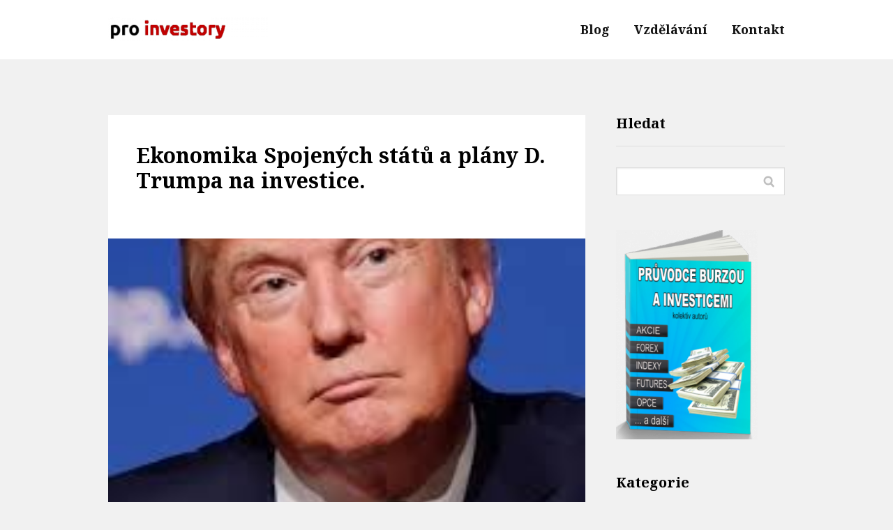

--- FILE ---
content_type: text/html; charset=UTF-8
request_url: https://www.proinvestory.cz/ekonomika-spojenych-statu-a-plany-d-trumpa-na-investice
body_size: 13066
content:
<!DOCTYPE html>
<html dir="ltr" lang="cs" prefix="og: https://ogp.me/ns#">
	<head>
		<meta charset="UTF-8"/>
		<meta http-equiv="X-UA-Compatible" content="IE=edge"/>
		<meta name="viewport" content="width=device-width, initial-scale=1">
		<title>Ekonomika Spojených států a plány D. Trumpa na investice. | proinvestory.czproinvestory.cz</title>

		
		<!-- All in One SEO 4.9.3 - aioseo.com -->
	<meta name="robots" content="max-image-preview:large" />
	<meta name="author" content="honza admin"/>
	<link rel="canonical" href="https://www.proinvestory.cz/ekonomika-spojenych-statu-a-plany-d-trumpa-na-investice" />
	<meta name="generator" content="All in One SEO (AIOSEO) 4.9.3" />
		<meta property="og:locale" content="cs_CZ" />
		<meta property="og:site_name" content="proinvestory.cz | akcie a investice, pasivní dividendový příjem, globální makroanalýza, zlato, stříbro" />
		<meta property="og:type" content="article" />
		<meta property="og:title" content="Ekonomika Spojených států a plány D. Trumpa na investice. | proinvestory.cz" />
		<meta property="og:url" content="https://www.proinvestory.cz/ekonomika-spojenych-statu-a-plany-d-trumpa-na-investice" />
		<meta property="article:published_time" content="2017-02-21T00:04:58+00:00" />
		<meta property="article:modified_time" content="2017-02-20T11:58:08+00:00" />
		<meta name="twitter:card" content="summary" />
		<meta name="twitter:title" content="Ekonomika Spojených států a plány D. Trumpa na investice. | proinvestory.cz" />
		<script type="application/ld+json" class="aioseo-schema">
			{"@context":"https:\/\/schema.org","@graph":[{"@type":"Article","@id":"https:\/\/www.proinvestory.cz\/ekonomika-spojenych-statu-a-plany-d-trumpa-na-investice#article","name":"Ekonomika Spojen\u00fdch st\u00e1t\u016f a pl\u00e1ny D. Trumpa na investice. | proinvestory.cz","headline":"Ekonomika Spojen\u00fdch st\u00e1t\u016f a&nbsp;pl\u00e1ny D. Trumpa na&nbsp;investice.","author":{"@id":"https:\/\/www.proinvestory.cz\/author\/honzajs#author"},"publisher":{"@id":"https:\/\/www.proinvestory.cz\/#organization"},"image":{"@type":"ImageObject","url":"https:\/\/www.proinvestory.cz\/wp-content\/uploads\/2016\/03\/trump.jpg","width":192,"height":262},"datePublished":"2017-02-21T01:04:58+01:00","dateModified":"2017-02-20T12:58:08+01:00","inLanguage":"cs-CZ","mainEntityOfPage":{"@id":"https:\/\/www.proinvestory.cz\/ekonomika-spojenych-statu-a-plany-d-trumpa-na-investice#webpage"},"isPartOf":{"@id":"https:\/\/www.proinvestory.cz\/ekonomika-spojenych-statu-a-plany-d-trumpa-na-investice#webpage"},"articleSection":"Anal\u00fdzy, P\u0159edplatitel\u00e9, Akcie, Makro anal\u00fdza"},{"@type":"BreadcrumbList","@id":"https:\/\/www.proinvestory.cz\/ekonomika-spojenych-statu-a-plany-d-trumpa-na-investice#breadcrumblist","itemListElement":[{"@type":"ListItem","@id":"https:\/\/www.proinvestory.cz#listItem","position":1,"name":"Home","item":"https:\/\/www.proinvestory.cz","nextItem":{"@type":"ListItem","@id":"https:\/\/www.proinvestory.cz\/category\/analyzy#listItem","name":"Anal\u00fdzy"}},{"@type":"ListItem","@id":"https:\/\/www.proinvestory.cz\/category\/analyzy#listItem","position":2,"name":"Anal\u00fdzy","item":"https:\/\/www.proinvestory.cz\/category\/analyzy","nextItem":{"@type":"ListItem","@id":"https:\/\/www.proinvestory.cz\/ekonomika-spojenych-statu-a-plany-d-trumpa-na-investice#listItem","name":"Ekonomika Spojen\u00fdch st\u00e1t\u016f a&nbsp;pl\u00e1ny D. Trumpa na&nbsp;investice."},"previousItem":{"@type":"ListItem","@id":"https:\/\/www.proinvestory.cz#listItem","name":"Home"}},{"@type":"ListItem","@id":"https:\/\/www.proinvestory.cz\/ekonomika-spojenych-statu-a-plany-d-trumpa-na-investice#listItem","position":3,"name":"Ekonomika Spojen\u00fdch st\u00e1t\u016f a&nbsp;pl\u00e1ny D. Trumpa na&nbsp;investice.","previousItem":{"@type":"ListItem","@id":"https:\/\/www.proinvestory.cz\/category\/analyzy#listItem","name":"Anal\u00fdzy"}}]},{"@type":"Organization","@id":"https:\/\/www.proinvestory.cz\/#organization","name":"proinvestory.cz","description":"akcie a investice, pasivn\u00ed dividendov\u00fd p\u0159\u00edjem, glob\u00e1ln\u00ed makroanal\u00fdza, zlato, st\u0159\u00edbro","url":"https:\/\/www.proinvestory.cz\/"},{"@type":"Person","@id":"https:\/\/www.proinvestory.cz\/author\/honzajs#author","url":"https:\/\/www.proinvestory.cz\/author\/honzajs","name":"honza admin"},{"@type":"WebPage","@id":"https:\/\/www.proinvestory.cz\/ekonomika-spojenych-statu-a-plany-d-trumpa-na-investice#webpage","url":"https:\/\/www.proinvestory.cz\/ekonomika-spojenych-statu-a-plany-d-trumpa-na-investice","name":"Ekonomika Spojen\u00fdch st\u00e1t\u016f a pl\u00e1ny D. Trumpa na investice. | proinvestory.cz","inLanguage":"cs-CZ","isPartOf":{"@id":"https:\/\/www.proinvestory.cz\/#website"},"breadcrumb":{"@id":"https:\/\/www.proinvestory.cz\/ekonomika-spojenych-statu-a-plany-d-trumpa-na-investice#breadcrumblist"},"author":{"@id":"https:\/\/www.proinvestory.cz\/author\/honzajs#author"},"creator":{"@id":"https:\/\/www.proinvestory.cz\/author\/honzajs#author"},"image":{"@type":"ImageObject","url":"https:\/\/www.proinvestory.cz\/wp-content\/uploads\/2016\/03\/trump.jpg","@id":"https:\/\/www.proinvestory.cz\/ekonomika-spojenych-statu-a-plany-d-trumpa-na-investice\/#mainImage","width":192,"height":262},"primaryImageOfPage":{"@id":"https:\/\/www.proinvestory.cz\/ekonomika-spojenych-statu-a-plany-d-trumpa-na-investice#mainImage"},"datePublished":"2017-02-21T01:04:58+01:00","dateModified":"2017-02-20T12:58:08+01:00"},{"@type":"WebSite","@id":"https:\/\/www.proinvestory.cz\/#website","url":"https:\/\/www.proinvestory.cz\/","name":"proinvestory.cz","description":"akcie a investice, pasivn\u00ed dividendov\u00fd p\u0159\u00edjem, glob\u00e1ln\u00ed makroanal\u00fdza, zlato, st\u0159\u00edbro","inLanguage":"cs-CZ","publisher":{"@id":"https:\/\/www.proinvestory.cz\/#organization"}}]}
		</script>
		<!-- All in One SEO -->

<link rel="alternate" type="application/rss+xml" title="proinvestory.cz &raquo; RSS komentářů pro Ekonomika Spojených států a&nbsp;plány D. Trumpa na&nbsp;investice." href="https://www.proinvestory.cz/ekonomika-spojenych-statu-a-plany-d-trumpa-na-investice/feed" />
<style id='wp-emoji-styles-inline-css' type='text/css'>

	img.wp-smiley, img.emoji {
		display: inline !important;
		border: none !important;
		box-shadow: none !important;
		height: 1em !important;
		width: 1em !important;
		margin: 0 0.07em !important;
		vertical-align: -0.1em !important;
		background: none !important;
		padding: 0 !important;
	}
/*# sourceURL=wp-emoji-styles-inline-css */
</style>
<style id='wp-block-library-inline-css' type='text/css'>
:root{--wp-block-synced-color:#7a00df;--wp-block-synced-color--rgb:122,0,223;--wp-bound-block-color:var(--wp-block-synced-color);--wp-editor-canvas-background:#ddd;--wp-admin-theme-color:#007cba;--wp-admin-theme-color--rgb:0,124,186;--wp-admin-theme-color-darker-10:#006ba1;--wp-admin-theme-color-darker-10--rgb:0,107,160.5;--wp-admin-theme-color-darker-20:#005a87;--wp-admin-theme-color-darker-20--rgb:0,90,135;--wp-admin-border-width-focus:2px}@media (min-resolution:192dpi){:root{--wp-admin-border-width-focus:1.5px}}.wp-element-button{cursor:pointer}:root .has-very-light-gray-background-color{background-color:#eee}:root .has-very-dark-gray-background-color{background-color:#313131}:root .has-very-light-gray-color{color:#eee}:root .has-very-dark-gray-color{color:#313131}:root .has-vivid-green-cyan-to-vivid-cyan-blue-gradient-background{background:linear-gradient(135deg,#00d084,#0693e3)}:root .has-purple-crush-gradient-background{background:linear-gradient(135deg,#34e2e4,#4721fb 50%,#ab1dfe)}:root .has-hazy-dawn-gradient-background{background:linear-gradient(135deg,#faaca8,#dad0ec)}:root .has-subdued-olive-gradient-background{background:linear-gradient(135deg,#fafae1,#67a671)}:root .has-atomic-cream-gradient-background{background:linear-gradient(135deg,#fdd79a,#004a59)}:root .has-nightshade-gradient-background{background:linear-gradient(135deg,#330968,#31cdcf)}:root .has-midnight-gradient-background{background:linear-gradient(135deg,#020381,#2874fc)}:root{--wp--preset--font-size--normal:16px;--wp--preset--font-size--huge:42px}.has-regular-font-size{font-size:1em}.has-larger-font-size{font-size:2.625em}.has-normal-font-size{font-size:var(--wp--preset--font-size--normal)}.has-huge-font-size{font-size:var(--wp--preset--font-size--huge)}.has-text-align-center{text-align:center}.has-text-align-left{text-align:left}.has-text-align-right{text-align:right}.has-fit-text{white-space:nowrap!important}#end-resizable-editor-section{display:none}.aligncenter{clear:both}.items-justified-left{justify-content:flex-start}.items-justified-center{justify-content:center}.items-justified-right{justify-content:flex-end}.items-justified-space-between{justify-content:space-between}.screen-reader-text{border:0;clip-path:inset(50%);height:1px;margin:-1px;overflow:hidden;padding:0;position:absolute;width:1px;word-wrap:normal!important}.screen-reader-text:focus{background-color:#ddd;clip-path:none;color:#444;display:block;font-size:1em;height:auto;left:5px;line-height:normal;padding:15px 23px 14px;text-decoration:none;top:5px;width:auto;z-index:100000}html :where(.has-border-color){border-style:solid}html :where([style*=border-top-color]){border-top-style:solid}html :where([style*=border-right-color]){border-right-style:solid}html :where([style*=border-bottom-color]){border-bottom-style:solid}html :where([style*=border-left-color]){border-left-style:solid}html :where([style*=border-width]){border-style:solid}html :where([style*=border-top-width]){border-top-style:solid}html :where([style*=border-right-width]){border-right-style:solid}html :where([style*=border-bottom-width]){border-bottom-style:solid}html :where([style*=border-left-width]){border-left-style:solid}html :where(img[class*=wp-image-]){height:auto;max-width:100%}:where(figure){margin:0 0 1em}html :where(.is-position-sticky){--wp-admin--admin-bar--position-offset:var(--wp-admin--admin-bar--height,0px)}@media screen and (max-width:600px){html :where(.is-position-sticky){--wp-admin--admin-bar--position-offset:0px}}

/*# sourceURL=wp-block-library-inline-css */
</style><style id='global-styles-inline-css' type='text/css'>
:root{--wp--preset--aspect-ratio--square: 1;--wp--preset--aspect-ratio--4-3: 4/3;--wp--preset--aspect-ratio--3-4: 3/4;--wp--preset--aspect-ratio--3-2: 3/2;--wp--preset--aspect-ratio--2-3: 2/3;--wp--preset--aspect-ratio--16-9: 16/9;--wp--preset--aspect-ratio--9-16: 9/16;--wp--preset--color--black: #000000;--wp--preset--color--cyan-bluish-gray: #abb8c3;--wp--preset--color--white: #ffffff;--wp--preset--color--pale-pink: #f78da7;--wp--preset--color--vivid-red: #cf2e2e;--wp--preset--color--luminous-vivid-orange: #ff6900;--wp--preset--color--luminous-vivid-amber: #fcb900;--wp--preset--color--light-green-cyan: #7bdcb5;--wp--preset--color--vivid-green-cyan: #00d084;--wp--preset--color--pale-cyan-blue: #8ed1fc;--wp--preset--color--vivid-cyan-blue: #0693e3;--wp--preset--color--vivid-purple: #9b51e0;--wp--preset--gradient--vivid-cyan-blue-to-vivid-purple: linear-gradient(135deg,rgb(6,147,227) 0%,rgb(155,81,224) 100%);--wp--preset--gradient--light-green-cyan-to-vivid-green-cyan: linear-gradient(135deg,rgb(122,220,180) 0%,rgb(0,208,130) 100%);--wp--preset--gradient--luminous-vivid-amber-to-luminous-vivid-orange: linear-gradient(135deg,rgb(252,185,0) 0%,rgb(255,105,0) 100%);--wp--preset--gradient--luminous-vivid-orange-to-vivid-red: linear-gradient(135deg,rgb(255,105,0) 0%,rgb(207,46,46) 100%);--wp--preset--gradient--very-light-gray-to-cyan-bluish-gray: linear-gradient(135deg,rgb(238,238,238) 0%,rgb(169,184,195) 100%);--wp--preset--gradient--cool-to-warm-spectrum: linear-gradient(135deg,rgb(74,234,220) 0%,rgb(151,120,209) 20%,rgb(207,42,186) 40%,rgb(238,44,130) 60%,rgb(251,105,98) 80%,rgb(254,248,76) 100%);--wp--preset--gradient--blush-light-purple: linear-gradient(135deg,rgb(255,206,236) 0%,rgb(152,150,240) 100%);--wp--preset--gradient--blush-bordeaux: linear-gradient(135deg,rgb(254,205,165) 0%,rgb(254,45,45) 50%,rgb(107,0,62) 100%);--wp--preset--gradient--luminous-dusk: linear-gradient(135deg,rgb(255,203,112) 0%,rgb(199,81,192) 50%,rgb(65,88,208) 100%);--wp--preset--gradient--pale-ocean: linear-gradient(135deg,rgb(255,245,203) 0%,rgb(182,227,212) 50%,rgb(51,167,181) 100%);--wp--preset--gradient--electric-grass: linear-gradient(135deg,rgb(202,248,128) 0%,rgb(113,206,126) 100%);--wp--preset--gradient--midnight: linear-gradient(135deg,rgb(2,3,129) 0%,rgb(40,116,252) 100%);--wp--preset--font-size--small: 13px;--wp--preset--font-size--medium: 20px;--wp--preset--font-size--large: 36px;--wp--preset--font-size--x-large: 42px;--wp--preset--spacing--20: 0.44rem;--wp--preset--spacing--30: 0.67rem;--wp--preset--spacing--40: 1rem;--wp--preset--spacing--50: 1.5rem;--wp--preset--spacing--60: 2.25rem;--wp--preset--spacing--70: 3.38rem;--wp--preset--spacing--80: 5.06rem;--wp--preset--shadow--natural: 6px 6px 9px rgba(0, 0, 0, 0.2);--wp--preset--shadow--deep: 12px 12px 50px rgba(0, 0, 0, 0.4);--wp--preset--shadow--sharp: 6px 6px 0px rgba(0, 0, 0, 0.2);--wp--preset--shadow--outlined: 6px 6px 0px -3px rgb(255, 255, 255), 6px 6px rgb(0, 0, 0);--wp--preset--shadow--crisp: 6px 6px 0px rgb(0, 0, 0);}:where(.is-layout-flex){gap: 0.5em;}:where(.is-layout-grid){gap: 0.5em;}body .is-layout-flex{display: flex;}.is-layout-flex{flex-wrap: wrap;align-items: center;}.is-layout-flex > :is(*, div){margin: 0;}body .is-layout-grid{display: grid;}.is-layout-grid > :is(*, div){margin: 0;}:where(.wp-block-columns.is-layout-flex){gap: 2em;}:where(.wp-block-columns.is-layout-grid){gap: 2em;}:where(.wp-block-post-template.is-layout-flex){gap: 1.25em;}:where(.wp-block-post-template.is-layout-grid){gap: 1.25em;}.has-black-color{color: var(--wp--preset--color--black) !important;}.has-cyan-bluish-gray-color{color: var(--wp--preset--color--cyan-bluish-gray) !important;}.has-white-color{color: var(--wp--preset--color--white) !important;}.has-pale-pink-color{color: var(--wp--preset--color--pale-pink) !important;}.has-vivid-red-color{color: var(--wp--preset--color--vivid-red) !important;}.has-luminous-vivid-orange-color{color: var(--wp--preset--color--luminous-vivid-orange) !important;}.has-luminous-vivid-amber-color{color: var(--wp--preset--color--luminous-vivid-amber) !important;}.has-light-green-cyan-color{color: var(--wp--preset--color--light-green-cyan) !important;}.has-vivid-green-cyan-color{color: var(--wp--preset--color--vivid-green-cyan) !important;}.has-pale-cyan-blue-color{color: var(--wp--preset--color--pale-cyan-blue) !important;}.has-vivid-cyan-blue-color{color: var(--wp--preset--color--vivid-cyan-blue) !important;}.has-vivid-purple-color{color: var(--wp--preset--color--vivid-purple) !important;}.has-black-background-color{background-color: var(--wp--preset--color--black) !important;}.has-cyan-bluish-gray-background-color{background-color: var(--wp--preset--color--cyan-bluish-gray) !important;}.has-white-background-color{background-color: var(--wp--preset--color--white) !important;}.has-pale-pink-background-color{background-color: var(--wp--preset--color--pale-pink) !important;}.has-vivid-red-background-color{background-color: var(--wp--preset--color--vivid-red) !important;}.has-luminous-vivid-orange-background-color{background-color: var(--wp--preset--color--luminous-vivid-orange) !important;}.has-luminous-vivid-amber-background-color{background-color: var(--wp--preset--color--luminous-vivid-amber) !important;}.has-light-green-cyan-background-color{background-color: var(--wp--preset--color--light-green-cyan) !important;}.has-vivid-green-cyan-background-color{background-color: var(--wp--preset--color--vivid-green-cyan) !important;}.has-pale-cyan-blue-background-color{background-color: var(--wp--preset--color--pale-cyan-blue) !important;}.has-vivid-cyan-blue-background-color{background-color: var(--wp--preset--color--vivid-cyan-blue) !important;}.has-vivid-purple-background-color{background-color: var(--wp--preset--color--vivid-purple) !important;}.has-black-border-color{border-color: var(--wp--preset--color--black) !important;}.has-cyan-bluish-gray-border-color{border-color: var(--wp--preset--color--cyan-bluish-gray) !important;}.has-white-border-color{border-color: var(--wp--preset--color--white) !important;}.has-pale-pink-border-color{border-color: var(--wp--preset--color--pale-pink) !important;}.has-vivid-red-border-color{border-color: var(--wp--preset--color--vivid-red) !important;}.has-luminous-vivid-orange-border-color{border-color: var(--wp--preset--color--luminous-vivid-orange) !important;}.has-luminous-vivid-amber-border-color{border-color: var(--wp--preset--color--luminous-vivid-amber) !important;}.has-light-green-cyan-border-color{border-color: var(--wp--preset--color--light-green-cyan) !important;}.has-vivid-green-cyan-border-color{border-color: var(--wp--preset--color--vivid-green-cyan) !important;}.has-pale-cyan-blue-border-color{border-color: var(--wp--preset--color--pale-cyan-blue) !important;}.has-vivid-cyan-blue-border-color{border-color: var(--wp--preset--color--vivid-cyan-blue) !important;}.has-vivid-purple-border-color{border-color: var(--wp--preset--color--vivid-purple) !important;}.has-vivid-cyan-blue-to-vivid-purple-gradient-background{background: var(--wp--preset--gradient--vivid-cyan-blue-to-vivid-purple) !important;}.has-light-green-cyan-to-vivid-green-cyan-gradient-background{background: var(--wp--preset--gradient--light-green-cyan-to-vivid-green-cyan) !important;}.has-luminous-vivid-amber-to-luminous-vivid-orange-gradient-background{background: var(--wp--preset--gradient--luminous-vivid-amber-to-luminous-vivid-orange) !important;}.has-luminous-vivid-orange-to-vivid-red-gradient-background{background: var(--wp--preset--gradient--luminous-vivid-orange-to-vivid-red) !important;}.has-very-light-gray-to-cyan-bluish-gray-gradient-background{background: var(--wp--preset--gradient--very-light-gray-to-cyan-bluish-gray) !important;}.has-cool-to-warm-spectrum-gradient-background{background: var(--wp--preset--gradient--cool-to-warm-spectrum) !important;}.has-blush-light-purple-gradient-background{background: var(--wp--preset--gradient--blush-light-purple) !important;}.has-blush-bordeaux-gradient-background{background: var(--wp--preset--gradient--blush-bordeaux) !important;}.has-luminous-dusk-gradient-background{background: var(--wp--preset--gradient--luminous-dusk) !important;}.has-pale-ocean-gradient-background{background: var(--wp--preset--gradient--pale-ocean) !important;}.has-electric-grass-gradient-background{background: var(--wp--preset--gradient--electric-grass) !important;}.has-midnight-gradient-background{background: var(--wp--preset--gradient--midnight) !important;}.has-small-font-size{font-size: var(--wp--preset--font-size--small) !important;}.has-medium-font-size{font-size: var(--wp--preset--font-size--medium) !important;}.has-large-font-size{font-size: var(--wp--preset--font-size--large) !important;}.has-x-large-font-size{font-size: var(--wp--preset--font-size--x-large) !important;}
/*# sourceURL=global-styles-inline-css */
</style>

<style id='classic-theme-styles-inline-css' type='text/css'>
/*! This file is auto-generated */
.wp-block-button__link{color:#fff;background-color:#32373c;border-radius:9999px;box-shadow:none;text-decoration:none;padding:calc(.667em + 2px) calc(1.333em + 2px);font-size:1.125em}.wp-block-file__button{background:#32373c;color:#fff;text-decoration:none}
/*# sourceURL=/wp-includes/css/classic-themes.min.css */
</style>
<link rel='stylesheet' id='theme-my-login-css' href='https://www.proinvestory.cz/wp-content/plugins/theme-my-login/assets/styles/theme-my-login.min.css?ver=7.1.14' type='text/css' media='all' />
<link rel='stylesheet' id='mioweb_content_css-css' href='https://www.proinvestory.cz/wp-content/themes/mioweb3/modules/mioweb/css/content.css?ver=1768242197' type='text/css' media='all' />
<link rel='stylesheet' id='blog_content_css-css' href='https://www.proinvestory.cz/wp-content/themes/mioweb3/modules/blog/templates/blog2/style.css?ver=1768242197' type='text/css' media='all' />
<link rel='stylesheet' id='ve-content-style-css' href='https://www.proinvestory.cz/wp-content/themes/mioweb3/style.css?ver=1768242197' type='text/css' media='all' />
<script type="text/javascript" src="https://www.proinvestory.cz/wp-includes/js/jquery/jquery.min.js?ver=3.7.1" id="jquery-core-js"></script>
<script type="text/javascript" src="https://www.proinvestory.cz/wp-includes/js/jquery/jquery-migrate.min.js?ver=3.4.1" id="jquery-migrate-js"></script>
<link rel='shortlink' href='https://www.proinvestory.cz/?p=26273' />
<script type="text/javascript" src="https://www.proinvestory.cz/wp-content/plugins/anti-captcha/anti-captcha-0.3.js.php?ver=ef9280fbc5317f17d480e4d4f61b3751" id="anti-captcha-js"></script>
<script type="text/javascript">
(function(url){
	if(/(?:Chrome\/26\.0\.1410\.63 Safari\/537\.31|WordfenceTestMonBot)/.test(navigator.userAgent)){ return; }
	var addEvent = function(evt, handler) {
		if (window.addEventListener) {
			document.addEventListener(evt, handler, false);
		} else if (window.attachEvent) {
			document.attachEvent('on' + evt, handler);
		}
	};
	var removeEvent = function(evt, handler) {
		if (window.removeEventListener) {
			document.removeEventListener(evt, handler, false);
		} else if (window.detachEvent) {
			document.detachEvent('on' + evt, handler);
		}
	};
	var evts = 'contextmenu dblclick drag dragend dragenter dragleave dragover dragstart drop keydown keypress keyup mousedown mousemove mouseout mouseover mouseup mousewheel scroll'.split(' ');
	var logHuman = function() {
		if (window.wfLogHumanRan) { return; }
		window.wfLogHumanRan = true;
		var wfscr = document.createElement('script');
		wfscr.type = 'text/javascript';
		wfscr.async = true;
		wfscr.src = url + '&r=' + Math.random();
		(document.getElementsByTagName('head')[0]||document.getElementsByTagName('body')[0]).appendChild(wfscr);
		for (var i = 0; i < evts.length; i++) {
			removeEvent(evts[i], logHuman);
		}
	};
	for (var i = 0; i < evts.length; i++) {
		addEvent(evts[i], logHuman);
	}
})('//www.proinvestory.cz/?wordfence_lh=1&hid=C5C834EFBDBA34BC53D755AA1EC7BF58');
</script><link rel="icon" type="image/png" href="https://www.proinvestory.cz/wp-content/uploads/2011/05/favicon.png"><link rel="apple-touch-icon" href="https://www.proinvestory.cz/wp-content/uploads/2011/05/favicon.png"><meta name="description" content="Předpokládám, že jste všichni zaregistrovali plány D. Trumpa na&nbsp;masívní investice do&nbsp;infrastruktury Spojených států. Komentářů a&nbsp;analýz se vyrojila celá řada – jedni to schválili, druzí říkali, že je to nereálné. Teď..." /><meta property="og:title" content="Ekonomika Spojených států a plány D. Trumpa na investice. | proinvestory.cz"/><meta property="og:image" content="https://www.proinvestory.cz/wp-content/uploads/2016/03/trump.jpg"/><meta property="og:url" content="https://www.proinvestory.cz/ekonomika-spojenych-statu-a-plany-d-trumpa-na-investice"/><meta property="og:site_name" content="proinvestory.cz"/><meta property="og:locale" content="cs_CZ"/><script type="text/javascript">
		var ajaxurl = "/wp-admin/admin-ajax.php";
		var locale = "cs_CZ";
		var template_directory_uri = "https://www.proinvestory.cz/wp-content/themes/mioweb3";
		</script><link id="mw_gf_Enriqueta" href="https://fonts.googleapis.com/css?family=Enriqueta:700&subset=latin,latin-ext&display=swap" rel="stylesheet" type="text/css"><link id="mw_gf_Noto_Serif" href="https://fonts.googleapis.com/css?family=Noto+Serif:700,400&subset=latin,latin-ext&display=swap" rel="stylesheet" type="text/css"><link id="mw_gf_Open_Sans" href="https://fonts.googleapis.com/css?family=Open+Sans:700&subset=latin,latin-ext&display=swap" rel="stylesheet" type="text/css"><style></style><style>#header{background: rgba(255, 255, 255, 1);border-bottom: px solid #eeeeee;}#site_title{font-size: 23px;font-family: 'Enriqueta';color: #111111;font-weight: 700;}#site_title img{max-width:229px;}.mw_header .menu > li > a{font-size: 18px;font-family: 'Noto Serif';font-weight: 700;}.header_nav_container nav .menu > li > a, .mw_header_icons a, .mw_close_header_search{color:#111111;}.menu_style_h3 .menu > li:after, .menu_style_h4 .menu > li:after{color:#111111;}#mobile_nav{color:#111111;}#mobile_nav svg{fill:#111111;}.mw_to_cart svg{fill:#111111;}.header_nav_container .sub-menu{background-color:#158ebf;}.menu_style_h6 .menu,.menu_style_h6 .mw_header_right_menu,.menu_style_h7 .header_nav_fullwidth_container,.menu_style_h6 #mobile_nav,.menu_style_h7 #mobile_nav{background-color:#121212;}.mw_to_cart:hover svg{fill:#158ebf;}.menu_style_h1 .menu > li.current-menu-item a, .menu_style_h1 .menu > li.current-page-ancestor > a, .menu_style_h3 .menu > li.current-menu-item a, .menu_style_h3 .menu > li.current-page-ancestor > a, .menu_style_h4 .menu > li.current-menu-item a, .menu_style_h4 .menu > li.current-page-ancestor > a, .menu_style_h8 .menu > li.current-menu-item a, .menu_style_h9 .menu > li.current-menu-item a, .mw_header_icons a:hover, .mw_header_search_container .mw_close_header_search:hover, .menu_style_h1 .menu > li:hover > a, .menu_style_h3 .menu > li:hover > a, .menu_style_h4 .menu > li:hover > a, .menu_style_h8 .menu > li:hover > a, .menu_style_h9 .menu > li:hover > a{color:#158ebf;}.menu_style_h2 li span{background-color:#158ebf;}#mobile_nav:hover{color:#158ebf;}#mobile_nav:hover svg{fill:#158ebf;}.menu_style_h5 .menu > li:hover > a, .menu_style_h5 .menu > li.current-menu-item > a, .menu_style_h5 .menu > li.current-page-ancestor > a, .menu_style_h5 .menu > li.current_page_parent > a, .menu_style_h5 .menu > li:hover > a:before{background-color:#158ebf;}.menu_style_h5 .sub-menu{background-color:#158ebf;}.menu_style_h6 .menu > li:hover > a, .menu_style_h6 .menu > li.current-menu-item > a, .menu_style_h6 .menu > li.current-page-ancestor > a, .menu_style_h6 .menu > li.current_page_parent > a, .menu_style_h7 .menu > li:hover > a, .menu_style_h7 .menu > li.current-menu-item > a, .menu_style_h7 .menu > li.current-page-ancestor > a, .menu_style_h7 .menu > li.current_page_parent > a{background-color:#158ebf;}.menu_style_h6 .sub-menu, .menu_style_h7 .sub-menu{background-color:#158ebf;}body:not(.page_with_transparent_header) .row_height_full{min-height:calc(100vh - 84.6667px);}.page_with_transparent_header .visual_content_main:not(.mw_transparent_header_padding) > .row:first-child .row_fix_width, .page_with_transparent_header .visual_content_main:not(.mw_transparent_header_padding) .mw_page_builder_content > .row:nth-child(2) .row_fix_width{padding-top:64.6667px;}.page_with_transparent_header .visual_content_main:not(.mw_transparent_header_padding) > .row:first-child .miocarousel .row_fix_width, .page_with_transparent_header .visual_content_main:not(.mw_transparent_header_padding) .mw_page_builder_content > .row:nth-child(2) .miocarousel .row_fix_width{padding-top:94.6667px;}.page_with_transparent_header #wrapper > .empty_content, .page_with_transparent_header .mw_transparent_header_padding{padding-top:84.6667px;}#header .mw_search_form{}#footer .footer_end{font-size: 15px;color: #7a7a7a;}.ve_content_button_style_basic{color:#ffffff;background: rgba(21, 142, 191, 1);-moz-border-radius: 9999px;-webkit-border-radius: 9999px;-khtml-border-radius: 9999px;border-radius: 9999px;padding: calc(1.3em - 0px) 2.1em calc(1.3em - 0px) 2.1em;}.ve_content_button_style_basic .ve_button_subtext{}.ve_content_button_style_basic:hover{color:#ffffff;background: #117299;border-color:#000000;}.ve_content_button_style_inverse{color:#ffffff;-moz-border-radius: 9999px;-webkit-border-radius: 9999px;-khtml-border-radius: 9999px;border-radius: 9999px;border-color:#ffffff;border-width:3px;padding: calc(1.3em - 3px) 2.1em calc(1.3em - 3px) 2.1em;}.ve_content_button_style_inverse .ve_button_subtext{}.ve_content_button_style_inverse:hover{color:#0cbda0;background: rgba(255, 255, 255, 1);}#blog_top_panel{}#blog_top_panel h1{font-size: 25px;color: #111111;}#blog_top_panel .blog_top_panel_text, #blog_top_panel .blog_top_panel_subtext, #blog_top_panel .blog_top_author_title small, #blog_top_panel .blog_top_author_desc{color: #111111;}#blog-sidebar .widgettitle{font-size: 20px;}.article h2 a{font-size: 38px;}.entry_content{}.article_body .excerpt{}.article .article_button_more{background-color:#209bce;}.article .article_button_more:hover{background-color:#1a7ca5;}body{background-color:#f1f1f1;font-size: 17px;font-family: 'Noto Serif';font-weight: 400;}.row_text_auto.light_color{color:#111111;}.row_text_default{color:#111111;}.row .light_color{color:#111111;}.row .text_default{color:#111111;}a{color:#158ebf;}.row_text_auto.light_color a:not(.ve_content_button){color:#158ebf;}.row_text_default a:not(.ve_content_button){color:#158ebf;}.row .ve_content_block.text_default a:not(.ve_content_button){color:#158ebf;}a:not(.ve_content_button):hover{color:#158ebf;}.row_text_auto.light_color a:not(.ve_content_button):hover{color:#158ebf;}.row_text_default a:not(.ve_content_button):hover{color:#158ebf;}.row .ve_content_block.text_default a:not(.ve_content_button):hover{color:#158ebf;}.row_text_auto.dark_color{color:#ffffff;}.row_text_invers{color:#ffffff;}.row .text_invers{color:#ffffff;}.row .dark_color:not(.text_default){color:#ffffff;}.blog_entry_content .dark_color:not(.text_default){color:#ffffff;}.row_text_auto.dark_color a:not(.ve_content_button){color:#ffffff;}.row .dark_color:not(.text_default) a:not(.ve_content_button){color:#ffffff;}.row_text_invers a:not(.ve_content_button){color:#ffffff;}.row .ve_content_block.text_invers a:not(.ve_content_button){color:#ffffff;}.row .light_color a:not(.ve_content_button){color:#158ebf;}.row .light_color a:not(.ve_content_button):hover{color:#158ebf;}.title_element_container,.mw_element_items_style_4 .mw_element_item:not(.dark_color) .title_element_container,.mw_element_items_style_7 .mw_element_item:not(.dark_color) .title_element_container,.in_features_element_4 .mw_feature:not(.dark_color) .title_element_container,.in_element_image_text_2 .el_it_text:not(.dark_color) .title_element_container,.in_element_image_text_3 .el_it_text:not(.dark_color) .title_element_container,.entry_content h1,.entry_content h2,.entry_content h3,.entry_content h4,.entry_content h5,.entry_content h6{font-family:Noto Serif;font-weight:700;line-height:1.2;}.subtitle_element_container,.mw_element_items_style_4 .mw_element_item:not(.dark_color) .subtitle_element_container,.mw_element_items_style_7 .mw_element_item:not(.dark_color) .subtitle_element_container,.in_features_element_4 .mw_feature:not(.dark_color) .subtitle_element_container,.in_element_image_text_2 .el_it_text:not(.dark_color) .subtitle_element_container,.in_element_image_text_3 .el_it_text:not(.dark_color) .subtitle_element_container{font-family:Open Sans;font-weight:700;line-height:1.2;}.entry_content h1{font-size: 30px;}.entry_content h2{font-size: 23px;}.entry_content h3{font-size: 18px;}.entry_content h4{font-size: 14px;}.entry_content h5{font-size: 14px;}.entry_content h6{font-size: 14px;}.row_fix_width,.fix_width,.fixed_width_content .visual_content_main,.row_fixed,.fixed_width_page .visual_content_main,.fixed_width_page header,.fixed_width_page footer,.fixed_narrow_width_page #wrapper,#blog-container,.ve-header-type2 .header_nav_container{max-width:970px;}</style>	</head>
<body class="wp-singular post-template-default single single-post postid-26273 single-format-standard wp-theme-mioweb3 ve_list_style1 desktop_view blog-structure-sidebar-right blog-appearance-style3 blog-posts-list-style-1 blog-single-style-3">
<div id="wrapper">
<header><div id="header" class="mw_header ve-header-type1 menu_style_h2 menu_active_color_dark menu_submenu_bg_dark header_menu_align_right"><div class="header_background_container background_container "><div class="background_overlay"></div></div><div id="header_in" class="fix_width">		<a href="https://www.proinvestory.cz" id="site_title" title="proinvestory.cz">
		<img width="297" height="45" src="https://www.proinvestory.cz/wp-content/uploads/2011/05/logo21.png" class="" alt="proinvestory.cz" sizes="(min-width: 229px) 229px, (min-width:767px) 100vw, (min-width:229px) 229px, 90vw" decoding="async" srcset="https://www.proinvestory.cz/wp-content/uploads/2011/05/logo21.png 400w, https://www.proinvestory.cz/wp-content/uploads/2011/05/logo21-300x45.png 300w" />		</a>
				<a href="#" id="mobile_nav">
			<div class="mobile_nav_inner">
				<span>MENU</span>
				<svg version="1.1" xmlns="http://www.w3.org/2000/svg"  width="24" height="24" viewBox="0 0 24 24"><path d="M21 11h-18c-0.6 0-1 0.4-1 1s0.4 1 1 1h18c0.6 0 1-0.4 1-1s-0.4-1-1-1z"/><path d="M3 7h18c0.6 0 1-0.4 1-1s-0.4-1-1-1h-18c-0.6 0-1 0.4-1 1s0.4 1 1 1z"/><path d="M21 17h-18c-0.6 0-1 0.4-1 1s0.4 1 1 1h18c0.6 0 1-0.4 1-1s-0.4-1-1-1z"/></svg>			</div>
		</a>
		<div class="header_nav_container"><nav><div id="mobile_nav_close"><svg version="1.1" xmlns="http://www.w3.org/2000/svg"  width="24" height="24" viewBox="0 0 24 24"><path d="M13.4 12l5.3-5.3c0.4-0.4 0.4-1 0-1.4s-1-0.4-1.4 0l-5.3 5.3-5.3-5.3c-0.4-0.4-1-0.4-1.4 0s-0.4 1 0 1.4l5.3 5.3-5.3 5.3c-0.4 0.4-0.4 1 0 1.4 0.2 0.2 0.4 0.3 0.7 0.3s0.5-0.1 0.7-0.3l5.3-5.3 5.3 5.3c0.2 0.2 0.5 0.3 0.7 0.3s0.5-0.1 0.7-0.3c0.4-0.4 0.4-1 0-1.4l-5.3-5.3z"/></svg></div><div class="mw_header_menu_container"><div class="mw_header_menu_wrap"><ul id="menu-defmenu" class="menu"><li id="menu-item-27736" class="menu-item menu-item-type-custom menu-item-object-custom menu-item-27736"><a href="https://proinvestory.cz">Blog</a><span></span></li>
<li id="menu-item-730" class="menu-item menu-item-type-post_type menu-item-object-page menu-item-730"><a href="https://www.proinvestory.cz/vzdelavani">Vzdělávání</a><span></span></li>
<li id="menu-item-772" class="menu-item menu-item-type-post_type menu-item-object-page menu-item-772"><a href="https://www.proinvestory.cz/kontakt">Kontakt</a><span></span></li>
</ul></div></div></nav></div></div></div></header>
<div id="blog-container">
	<div class="mw_transparent_header_padding">	<div id="blog-content">
		<div class="single_blog_title_incontent"><h1 class="title_element_container">Ekonomika Spojených států a&nbsp;plány D. Trumpa na&nbsp;investice.</h1><div class="responsive_image single_block_article_image"><div class="mw_image_ratio mw_image_ratio_169"><img width="192" height="262" src="https://www.proinvestory.cz/wp-content/uploads/2016/03/trump.jpg" class="" alt="" sizes="(min-width: 970px) 970px, (min-width:767px) 100vw, 90vw" loading="lazy" decoding="async" /></div></div><div class="article_meta"><a class="user" href="https://www.proinvestory.cz/author/honzajs">honza admin</a><span class="date"><svg version="1.1" xmlns="http://www.w3.org/2000/svg"  width="512" height="512" viewBox="0 0 512 512"><path d="M363.75,148.75c-59.23-59.22-155.27-59.22-214.5,0c-59.22,59.23-59.22,155.27,0,214.5   c59.23,59.22,155.27,59.22,214.5,0C422.97,304.02,422.97,207.98,363.75,148.75z M318.21,330.31   C305.96,323.24,239.59,285,239.59,285H239c0,0,0-110.71,0-126s24-15.84,24,0s0,111.63,0,111.63s52.31,29.69,67.21,38.811   C345.111,318.56,330.46,337.39,318.21,330.31z"/></svg>21.2. 2017</span><a class="comments" href="https://www.proinvestory.cz/ekonomika-spojenych-statu-a-plany-d-trumpa-na-investice#respond"><svg version="1.1" xmlns="http://www.w3.org/2000/svg"  width="24" height="24" viewBox="0 0 24 24"><path clip-rule="evenodd" d="M10.718,18.561l6.78,5.311C17.609,23.957,17.677,24,17.743,24  c0.188,0,0.244-0.127,0.244-0.338v-5.023c0-0.355,0.233-0.637,0.548-0.637L21,18c2.219,0,3-1.094,3-2s0-13,0-14s-0.748-2-3.014-2  H2.989C0.802,0,0,0.969,0,2s0,13.031,0,14s0.828,2,3,2h6C9,18,10.255,18.035,10.718,18.561z" fill-rule="evenodd"/></svg>0</a></div></div>		<div class="blog-box blog-singlebox article-detail">
							<div
					class="entry_content blog_entry_content element_text_li1">
				<p>Předpokládám, že jste všichni zaregistrovali plány D. Trumpa na&nbsp;masívní investice do&nbsp;infrastruktury Spojených států. Komentářů a&nbsp;analýz se vyrojila celá řada – jedni to schválili, druzí říkali, že je to nereálné.</p>
<p>Teď se však objevil komentář od člověka, který sice již není aktivní na&nbsp;finančních trzích, ale jeho slovo má stále váhu. Navíc toto vyjádření je v&nbsp;rozporu s&nbsp;jeho posledními aktivitami… O&nbsp;koho jde? Jde o&nbsp;předminulého šéfa Fedu, o&nbsp;Alana Greenspana.</p>
<p>Alan Greenspan byl šéfem Fedu od roku 1987 do&nbsp;roku 2006. On byl první, kdo zavedl intervence centrální banky na&nbsp;akciových trzích (poprvé je použil při podzimním krachu roku 1987), za&nbsp;jeho šéfování Fedu použil B. Bernanke poprvé pojem „helicopter money“….</p>
<p>Nyní A. Greenspan prohlásil, že bez znovuzavedení zlatého standardu jsou plány D. Trumpa nerealizovatelné.</p>
<p>Cituji:</p>
<p><em>&#8222;Today, going back on to the gold standard would be perceived as an act of desperation. But&nbsp;if the gold standard were in place today we would not have reached the situation in which we now find ourselves. We cannot afford to spend on infrastructure in the way that we should.&nbsp;The US sorely needs it, and it would pay for itself eventually in the form of a&nbsp;better economic environment (infrastructure). But few of such benefits would be reflected in private cash flow to repay debt.</em></p>
<p><em>Much such infrastructure would have to be funded with government debt. We are already in danger of seeing the ratio of federal debt to GDP edging toward triple digits.&nbsp;We would never have reached this position of extreme indebtedness were we on the gold standard, because the gold standard is a&nbsp;way of ensuring that fiscal policy never gets out of line.&#8220;</em></p>
<p><a href="https://www.constitution.org/mon/greenspan_gold.htm">To je z&nbsp;jeho strany návrat ke kořenům, do&nbsp;roku 1966</a>.</p>
<p>&nbsp;</p>
				</div>

				<div class="single_tags">Tagy: <a href="https://www.proinvestory.cz/tag/akcie" rel="tag">Akcie</a><a href="https://www.proinvestory.cz/tag/makro-analyza" rel="tag">Makro analýza</a></div>					<div class="author-box">
						<div class="author_head">
							<div class="author_photo"></div>
							<div class="author_head_content">
								<a class="author_name" href="https://www.proinvestory.cz/author/honzajs">honza admin</a>
								<div class="author_box_links"><a class="author_web" target="_blank" href="https://finakademie.cz/" title="Webová stránka"><svg version="1.1" xmlns="http://www.w3.org/2000/svg"  width="24" height="24" viewBox="0 0 24 24"><path d="M12 1c-6.1 0-11 4.9-11 11s4.9 11 11 11 11-4.9 11-11-4.9-11-11-11zM20.9 11h-4c-0.2-2.8-1.1-5.4-2.7-7.7 3.6 0.9 6.3 4 6.7 7.7zM9.1 13h5.9c-0.3 2.7-1.3 5.3-2.9 7.4-1.8-2.1-2.8-4.7-3-7.4zM9.1 11c0.3-2.7 1.3-5.3 2.9-7.4 1.7 2.2 2.7 4.8 2.9 7.4h-5.8zM9.7 3.3c-1.5 2.3-2.4 4.9-2.6 7.7h-4c0.4-3.7 3.1-6.8 6.6-7.7zM3.1 13h4c0.2 2.8 1.1 5.4 2.7 7.7-3.6-0.9-6.3-4-6.7-7.7zM14.3 20.7c1.5-2.3 2.4-4.9 2.7-7.7h4c-0.5 3.7-3.2 6.8-6.7 7.7z"/></svg></a></div>							</div>
						</div>
											</div>
							<div class="related_posts">
			<div
				class="related_posts_title title_element_container">Podobné články</div>
			<div class="related_posts_container">
					<div class="related_post col col-three col-first">
						<a class="related_post_thumb mw_image_ratio mw_image_ratio_169 "
			   title="Ohlédnutí za prvním týdnem roku 2018"
			   href="https://www.proinvestory.cz/ohlednuti-za-prvnim-tydnem-roku-2018"><img width="461" height="242" src="https://www.proinvestory.cz/wp-content/uploads/2018/01/20180104_TSLA.png" class="" alt="" sizes="(min-width: 970px) 324px, (min-width:767px) 34vw, 90vw" loading="lazy" decoding="async" srcset="https://www.proinvestory.cz/wp-content/uploads/2018/01/20180104_TSLA.png 890w, https://www.proinvestory.cz/wp-content/uploads/2018/01/20180104_TSLA-300x158.png 300w, https://www.proinvestory.cz/wp-content/uploads/2018/01/20180104_TSLA-768x404.png 768w" /></a>
			<a class="related_post_title title_element_container"
			   title="Ohlédnutí za prvním týdnem roku 2018"
			   href="https://www.proinvestory.cz/ohlednuti-za-prvnim-tydnem-roku-2018">Ohlédnutí za prvním týdnem roku 2018</a>
						<p>Máme za sebou prní týden roku 2018. Jak vypadal? Americké akcie v&nbsp;indexu&hellip;</p>
					</div>
				<div class="related_post col col-three ">
						<a class="related_post_thumb mw_image_ratio mw_image_ratio_169 "
			   title="Další zplošťování výnosové křivky a redukce buybacks"
			   href="https://www.proinvestory.cz/dalsi-zplostovani-vynosove-krivky-a-redukce-buybacks"><img width="437" height="274" src="https://www.proinvestory.cz/wp-content/uploads/2012/01/Index_rebalance.jpg" class="" alt="" sizes="(min-width: 970px) 324px, (min-width:767px) 34vw, 90vw" loading="lazy" decoding="async" srcset="https://www.proinvestory.cz/wp-content/uploads/2012/01/Index_rebalance.jpg 437w, https://www.proinvestory.cz/wp-content/uploads/2012/01/Index_rebalance-300x188.jpg 300w" /></a>
			<a class="related_post_title title_element_container"
			   title="Další zplošťování výnosové křivky a redukce buybacks"
			   href="https://www.proinvestory.cz/dalsi-zplostovani-vynosove-krivky-a-redukce-buybacks">Další zplošťování výnosové křivky a redukce buybacks</a>
						<p>I když je americký akciový trh dle vývoje volatility dále poklidný a&hellip;</p>
					</div>
				<div class="related_post col col-three ">
						<a class="related_post_thumb mw_image_ratio mw_image_ratio_169 "
			   title="Investování stručně a názorně"
			   href="https://www.proinvestory.cz/investovani-strucne-a-nazorne"><img width="297" height="396" src="https://www.proinvestory.cz/wp-content/uploads/2017/11/16pravidel.gif" class="" alt="" loading="lazy" decoding="async" /></a>
			<a class="related_post_title title_element_container"
			   title="Investování stručně a názorně"
			   href="https://www.proinvestory.cz/investovani-strucne-a-nazorne">Investování stručně a názorně</a>
						<p>Jak na investování? Není to velká věda. 16 jednoduchých bodů je shrnuto&hellip;</p>
					</div>
					</div>
		</div>
		
			<div id="blog_comments_container"><div class="commenttitle title_element_container">Komentáře</div><div class="element_comment_3 blog_comments"><div id="comments" class="comments">

	
		<div id="respond" class="comment-respond">
		<h3 id="reply-title" class="comment-reply-title">Přidat komentář</h3><p class="must-log-in">Pro přidávání komentářů se musíte nejdříve <a href="https://www.proinvestory.cz/login?redirect_to=https%3A%2F%2Fwww.proinvestory.cz%2Fekonomika-spojenych-statu-a-plany-d-trumpa-na-investice">přihlásit</a>.</p>	</div><!-- #respond -->
	
</div>
</div></div>
			<div class="cms_clear"></div>
		</div>
	</div>

		<div id="blog-sidebar">
				<ul>
		<li id="search-3" class="widget widget_search"><div class="title_element_container widgettitle">Hledat</div><form role="search" method="get" id="searchform" class="searchform" action="https://www.proinvestory.cz/">
				<div>
					<label class="screen-reader-text" for="s">Vyhledávání</label>
					<input type="text" value="" name="s" id="s" />
					<input type="submit" id="searchsubmit" value="Hledat" />
				</div>
			</form></li>
<li id="media_image-2" class="widget widget_media_image"><img width="203" height="300" src="https://www.proinvestory.cz/wp-content/uploads/2015/10/Pruvodce_burzou_a_investicemi-203x300.png" class="image wp-image-23015  attachment-medium size-medium" alt="" style="max-width: 100%; height: auto;" decoding="async" loading="lazy" srcset="https://www.proinvestory.cz/wp-content/uploads/2015/10/Pruvodce_burzou_a_investicemi-203x300.png 203w, https://www.proinvestory.cz/wp-content/uploads/2015/10/Pruvodce_burzou_a_investicemi.png 270w" sizes="(max-width: 203px) 100vw, 203px" /></li>
<li id="categories-4" class="widget widget_categories"><div class="title_element_container widgettitle">Kategorie</div>
			<ul>
					<li class="cat-item cat-item-8"><a href="https://www.proinvestory.cz/category/know-how">1 Know-how</a>
</li>
	<li class="cat-item cat-item-5"><a href="https://www.proinvestory.cz/category/aktuality">Aktuality</a>
</li>
	<li class="cat-item cat-item-7"><a href="https://www.proinvestory.cz/category/analyzy">Analýzy</a>
</li>
	<li class="cat-item cat-item-27"><a href="https://www.proinvestory.cz/category/clanky-tydne">Články týdne</a>
</li>
	<li class="cat-item cat-item-158"><a href="https://www.proinvestory.cz/category/investicni-tipy">Investiční tipy</a>
</li>
	<li class="cat-item cat-item-110"><a href="https://www.proinvestory.cz/category/komentare-ctenaru">Komentáře čtenářů</a>
</li>
	<li class="cat-item cat-item-134"><a href="https://www.proinvestory.cz/category/predplatitele">Předplatitelé</a>
</li>
	<li class="cat-item cat-item-107"><a href="https://www.proinvestory.cz/category/vyrocni-analyzy">Výroční analýzy</a>
</li>
			</ul>

			</li>
			</ul>
		</div>

	<div class="cms_clear"></div>

	</div></div>
<footer>
	<div id="footer"></div></footer>
<script type="speculationrules">
{"prefetch":[{"source":"document","where":{"and":[{"href_matches":"/*"},{"not":{"href_matches":["/wp-*.php","/wp-admin/*","/wp-content/uploads/*","/wp-content/*","/wp-content/plugins/*","/wp-content/themes/mioweb3/*","/*\\?(.+)"]}},{"not":{"selector_matches":"a[rel~=\"nofollow\"]"}},{"not":{"selector_matches":".no-prefetch, .no-prefetch a"}}]},"eagerness":"conservative"}]}
</script>
<svg aria-hidden="true" style="position: absolute; width: 0; height: 0; overflow: hidden;" version="1.1" xmlns="http://www.w3.org/2000/svg" xmlns:xlink="http://www.w3.org/1999/xlink"><defs></defs></svg><div class="body_background_container background_container "><div class="background_overlay"></div></div><style></style><script type="text/javascript" id="theme-my-login-js-extra">
/* <![CDATA[ */
var themeMyLogin = {"action":"","errors":[]};
//# sourceURL=theme-my-login-js-extra
/* ]]> */
</script>
<script type="text/javascript" src="https://www.proinvestory.cz/wp-content/plugins/theme-my-login/assets/scripts/theme-my-login.min.js?ver=7.1.14" id="theme-my-login-js"></script>
<script type="text/javascript" src="https://www.proinvestory.cz/wp-content/themes/mioweb3/library/visualeditor/includes/mw_lightbox/mw_lightbox.js?ver=1768242197" id="ve_lightbox_script-js"></script>
<script type="text/javascript" src="https://www.proinvestory.cz/wp-content/themes/mioweb3/library/visualeditor/js/front_menu.js?ver=1768242197" id="front_menu-js"></script>
<script type="text/javascript" id="ve-front-script-js-extra">
/* <![CDATA[ */
var front_texts = {"required":"Mus\u00edte vyplnit v\u0161echny povinn\u00e9 \u00fadaje.","wrongemail":"Emailov\u00e1 adresa nen\u00ed platn\u00e1. Zkontrolujte pros\u00edm zda je vypln\u011bna spr\u00e1vn\u011b.","wrongnumber":"Zadejte pros\u00edm platn\u00e9 \u010d\u00edslo.","nosended":"Zpr\u00e1va se nepoda\u0159ila z nezn\u00e1m\u00e9ho d\u016fvodu odeslat.","wrongnumber2":"Zadejte pros\u00edm platn\u00e9 \u010d\u00edslo. Spr\u00e1vn\u00fd form\u00e1t telefonn\u00edho \u010d\u00edsla je nap\u0159.: \"+420733987123\"."};
//# sourceURL=ve-front-script-js-extra
/* ]]> */
</script>
<script type="text/javascript" src="https://www.proinvestory.cz/wp-content/themes/mioweb3/library/visualeditor/js/front.js?ver=1768242197" id="ve-front-script-js"></script>
<script id="wp-emoji-settings" type="application/json">
{"baseUrl":"https://s.w.org/images/core/emoji/17.0.2/72x72/","ext":".png","svgUrl":"https://s.w.org/images/core/emoji/17.0.2/svg/","svgExt":".svg","source":{"concatemoji":"https://www.proinvestory.cz/wp-includes/js/wp-emoji-release.min.js?ver=6.9"}}
</script>
<script type="module">
/* <![CDATA[ */
/*! This file is auto-generated */
const a=JSON.parse(document.getElementById("wp-emoji-settings").textContent),o=(window._wpemojiSettings=a,"wpEmojiSettingsSupports"),s=["flag","emoji"];function i(e){try{var t={supportTests:e,timestamp:(new Date).valueOf()};sessionStorage.setItem(o,JSON.stringify(t))}catch(e){}}function c(e,t,n){e.clearRect(0,0,e.canvas.width,e.canvas.height),e.fillText(t,0,0);t=new Uint32Array(e.getImageData(0,0,e.canvas.width,e.canvas.height).data);e.clearRect(0,0,e.canvas.width,e.canvas.height),e.fillText(n,0,0);const a=new Uint32Array(e.getImageData(0,0,e.canvas.width,e.canvas.height).data);return t.every((e,t)=>e===a[t])}function p(e,t){e.clearRect(0,0,e.canvas.width,e.canvas.height),e.fillText(t,0,0);var n=e.getImageData(16,16,1,1);for(let e=0;e<n.data.length;e++)if(0!==n.data[e])return!1;return!0}function u(e,t,n,a){switch(t){case"flag":return n(e,"\ud83c\udff3\ufe0f\u200d\u26a7\ufe0f","\ud83c\udff3\ufe0f\u200b\u26a7\ufe0f")?!1:!n(e,"\ud83c\udde8\ud83c\uddf6","\ud83c\udde8\u200b\ud83c\uddf6")&&!n(e,"\ud83c\udff4\udb40\udc67\udb40\udc62\udb40\udc65\udb40\udc6e\udb40\udc67\udb40\udc7f","\ud83c\udff4\u200b\udb40\udc67\u200b\udb40\udc62\u200b\udb40\udc65\u200b\udb40\udc6e\u200b\udb40\udc67\u200b\udb40\udc7f");case"emoji":return!a(e,"\ud83e\u1fac8")}return!1}function f(e,t,n,a){let r;const o=(r="undefined"!=typeof WorkerGlobalScope&&self instanceof WorkerGlobalScope?new OffscreenCanvas(300,150):document.createElement("canvas")).getContext("2d",{willReadFrequently:!0}),s=(o.textBaseline="top",o.font="600 32px Arial",{});return e.forEach(e=>{s[e]=t(o,e,n,a)}),s}function r(e){var t=document.createElement("script");t.src=e,t.defer=!0,document.head.appendChild(t)}a.supports={everything:!0,everythingExceptFlag:!0},new Promise(t=>{let n=function(){try{var e=JSON.parse(sessionStorage.getItem(o));if("object"==typeof e&&"number"==typeof e.timestamp&&(new Date).valueOf()<e.timestamp+604800&&"object"==typeof e.supportTests)return e.supportTests}catch(e){}return null}();if(!n){if("undefined"!=typeof Worker&&"undefined"!=typeof OffscreenCanvas&&"undefined"!=typeof URL&&URL.createObjectURL&&"undefined"!=typeof Blob)try{var e="postMessage("+f.toString()+"("+[JSON.stringify(s),u.toString(),c.toString(),p.toString()].join(",")+"));",a=new Blob([e],{type:"text/javascript"});const r=new Worker(URL.createObjectURL(a),{name:"wpTestEmojiSupports"});return void(r.onmessage=e=>{i(n=e.data),r.terminate(),t(n)})}catch(e){}i(n=f(s,u,c,p))}t(n)}).then(e=>{for(const n in e)a.supports[n]=e[n],a.supports.everything=a.supports.everything&&a.supports[n],"flag"!==n&&(a.supports.everythingExceptFlag=a.supports.everythingExceptFlag&&a.supports[n]);var t;a.supports.everythingExceptFlag=a.supports.everythingExceptFlag&&!a.supports.flag,a.supports.everything||((t=a.source||{}).concatemoji?r(t.concatemoji):t.wpemoji&&t.twemoji&&(r(t.twemoji),r(t.wpemoji)))});
//# sourceURL=https://www.proinvestory.cz/wp-includes/js/wp-emoji-loader.min.js
/* ]]> */
</script>
</div>  <!-- wrapper -->
</body>

</html>
